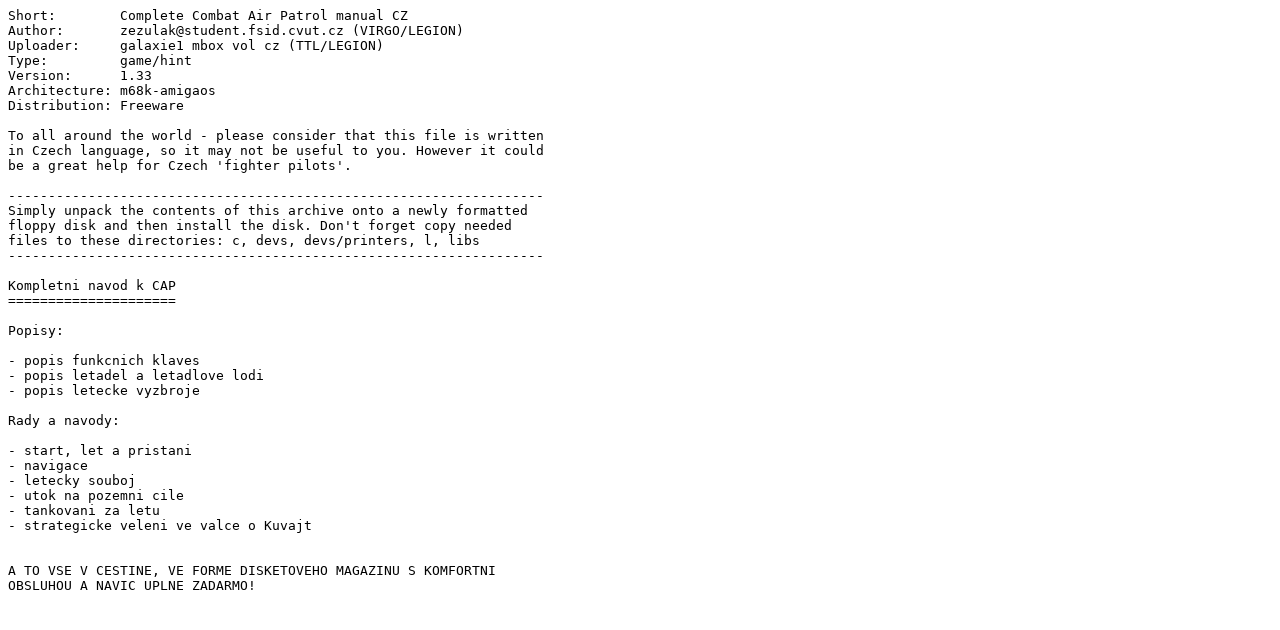

--- FILE ---
content_type: text/plain;charset=iso-8859-1
request_url: http://aros.aminet.net/game/hint/CapMan.readme
body_size: 1143
content:
Short:        Complete Combat Air Patrol manual CZ
Author:       zezulak@student.fsid.cvut.cz (VIRGO/LEGION)
Uploader:     galaxie1 mbox vol cz (TTL/LEGION)
Type:         game/hint
Version:      1.33
Architecture: m68k-amigaos
Distribution: Freeware

To all around the world - please consider that this file is written
in Czech language, so it may not be useful to you. However it could
be a great help for Czech 'fighter pilots'.

-------------------------------------------------------------------
Simply unpack the contents of this archive onto a newly formatted
floppy disk and then install the disk. Don't forget copy needed
files to these directories: c, devs, devs/printers, l, libs
-------------------------------------------------------------------

Kompletni navod k CAP
=====================

Popisy:

- popis funkcnich klaves
- popis letadel a letadlove lodi
- popis letecke vyzbroje

Rady a navody:

- start, let a pristani
- navigace
- letecky souboj
- utok na pozemni cile
- tankovani za letu
- strategicke veleni ve valce o Kuvajt


A TO VSE V CESTINE, VE FORME DISKETOVEHO MAGAZINU S KOMFORTNI
OBSLUHOU A NAVIC UPLNE ZADARMO!
